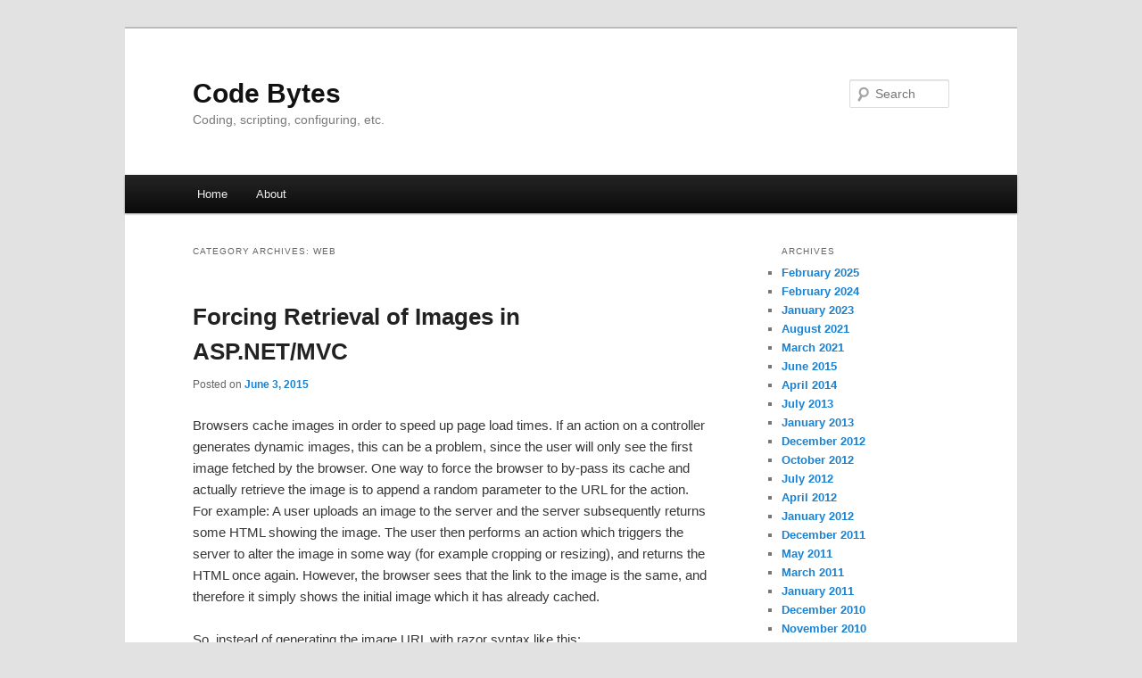

--- FILE ---
content_type: text/html; charset=UTF-8
request_url: http://blog.byteometer.com/category/web/
body_size: 10746
content:
<!DOCTYPE html>
<!--[if IE 6]>
<html id="ie6" lang="en-US">
<![endif]-->
<!--[if IE 7]>
<html id="ie7" lang="en-US">
<![endif]-->
<!--[if IE 8]>
<html id="ie8" lang="en-US">
<![endif]-->
<!--[if !(IE 6) & !(IE 7) & !(IE 8)]><!-->
<html lang="en-US">
<!--<![endif]-->
<head>
<meta charset="UTF-8" />
<meta name="viewport" content="width=device-width" />
<title>
Web | Code Bytes	</title>
<link rel="profile" href="https://gmpg.org/xfn/11" />
<link rel="stylesheet" type="text/css" media="all" href="http://blog.byteometer.com/wp-content/themes/twentyeleven/style.css?ver=20221101" />
<link rel="pingback" href="http://blog.byteometer.com/xmlrpc.php">
<!--[if lt IE 9]>
<script src="http://blog.byteometer.com/wp-content/themes/twentyeleven/js/html5.js?ver=3.7.0" type="text/javascript"></script>
<![endif]-->
<meta name='robots' content='max-image-preview:large' />
	<style>img:is([sizes="auto" i], [sizes^="auto," i]) { contain-intrinsic-size: 3000px 1500px }</style>
	<link rel='dns-prefetch' href='//www.googletagmanager.com' />
<link rel="alternate" type="application/rss+xml" title="Code Bytes &raquo; Feed" href="http://blog.byteometer.com/feed/" />
<link rel="alternate" type="application/rss+xml" title="Code Bytes &raquo; Comments Feed" href="http://blog.byteometer.com/comments/feed/" />
<link rel="alternate" type="application/rss+xml" title="Code Bytes &raquo; Web Category Feed" href="http://blog.byteometer.com/category/web/feed/" />
<script type="text/javascript">
/* <![CDATA[ */
window._wpemojiSettings = {"baseUrl":"https:\/\/s.w.org\/images\/core\/emoji\/15.0.3\/72x72\/","ext":".png","svgUrl":"https:\/\/s.w.org\/images\/core\/emoji\/15.0.3\/svg\/","svgExt":".svg","source":{"concatemoji":"http:\/\/blog.byteometer.com\/wp-includes\/js\/wp-emoji-release.min.js?ver=6.7.4"}};
/*! This file is auto-generated */
!function(i,n){var o,s,e;function c(e){try{var t={supportTests:e,timestamp:(new Date).valueOf()};sessionStorage.setItem(o,JSON.stringify(t))}catch(e){}}function p(e,t,n){e.clearRect(0,0,e.canvas.width,e.canvas.height),e.fillText(t,0,0);var t=new Uint32Array(e.getImageData(0,0,e.canvas.width,e.canvas.height).data),r=(e.clearRect(0,0,e.canvas.width,e.canvas.height),e.fillText(n,0,0),new Uint32Array(e.getImageData(0,0,e.canvas.width,e.canvas.height).data));return t.every(function(e,t){return e===r[t]})}function u(e,t,n){switch(t){case"flag":return n(e,"\ud83c\udff3\ufe0f\u200d\u26a7\ufe0f","\ud83c\udff3\ufe0f\u200b\u26a7\ufe0f")?!1:!n(e,"\ud83c\uddfa\ud83c\uddf3","\ud83c\uddfa\u200b\ud83c\uddf3")&&!n(e,"\ud83c\udff4\udb40\udc67\udb40\udc62\udb40\udc65\udb40\udc6e\udb40\udc67\udb40\udc7f","\ud83c\udff4\u200b\udb40\udc67\u200b\udb40\udc62\u200b\udb40\udc65\u200b\udb40\udc6e\u200b\udb40\udc67\u200b\udb40\udc7f");case"emoji":return!n(e,"\ud83d\udc26\u200d\u2b1b","\ud83d\udc26\u200b\u2b1b")}return!1}function f(e,t,n){var r="undefined"!=typeof WorkerGlobalScope&&self instanceof WorkerGlobalScope?new OffscreenCanvas(300,150):i.createElement("canvas"),a=r.getContext("2d",{willReadFrequently:!0}),o=(a.textBaseline="top",a.font="600 32px Arial",{});return e.forEach(function(e){o[e]=t(a,e,n)}),o}function t(e){var t=i.createElement("script");t.src=e,t.defer=!0,i.head.appendChild(t)}"undefined"!=typeof Promise&&(o="wpEmojiSettingsSupports",s=["flag","emoji"],n.supports={everything:!0,everythingExceptFlag:!0},e=new Promise(function(e){i.addEventListener("DOMContentLoaded",e,{once:!0})}),new Promise(function(t){var n=function(){try{var e=JSON.parse(sessionStorage.getItem(o));if("object"==typeof e&&"number"==typeof e.timestamp&&(new Date).valueOf()<e.timestamp+604800&&"object"==typeof e.supportTests)return e.supportTests}catch(e){}return null}();if(!n){if("undefined"!=typeof Worker&&"undefined"!=typeof OffscreenCanvas&&"undefined"!=typeof URL&&URL.createObjectURL&&"undefined"!=typeof Blob)try{var e="postMessage("+f.toString()+"("+[JSON.stringify(s),u.toString(),p.toString()].join(",")+"));",r=new Blob([e],{type:"text/javascript"}),a=new Worker(URL.createObjectURL(r),{name:"wpTestEmojiSupports"});return void(a.onmessage=function(e){c(n=e.data),a.terminate(),t(n)})}catch(e){}c(n=f(s,u,p))}t(n)}).then(function(e){for(var t in e)n.supports[t]=e[t],n.supports.everything=n.supports.everything&&n.supports[t],"flag"!==t&&(n.supports.everythingExceptFlag=n.supports.everythingExceptFlag&&n.supports[t]);n.supports.everythingExceptFlag=n.supports.everythingExceptFlag&&!n.supports.flag,n.DOMReady=!1,n.readyCallback=function(){n.DOMReady=!0}}).then(function(){return e}).then(function(){var e;n.supports.everything||(n.readyCallback(),(e=n.source||{}).concatemoji?t(e.concatemoji):e.wpemoji&&e.twemoji&&(t(e.twemoji),t(e.wpemoji)))}))}((window,document),window._wpemojiSettings);
/* ]]> */
</script>
<style id='wp-emoji-styles-inline-css' type='text/css'>

	img.wp-smiley, img.emoji {
		display: inline !important;
		border: none !important;
		box-shadow: none !important;
		height: 1em !important;
		width: 1em !important;
		margin: 0 0.07em !important;
		vertical-align: -0.1em !important;
		background: none !important;
		padding: 0 !important;
	}
</style>
<link rel='stylesheet' id='wp-block-library-css' href='http://blog.byteometer.com/wp-includes/css/dist/block-library/style.min.css?ver=6.7.4' type='text/css' media='all' />
<style id='wp-block-library-theme-inline-css' type='text/css'>
.wp-block-audio :where(figcaption){color:#555;font-size:13px;text-align:center}.is-dark-theme .wp-block-audio :where(figcaption){color:#ffffffa6}.wp-block-audio{margin:0 0 1em}.wp-block-code{border:1px solid #ccc;border-radius:4px;font-family:Menlo,Consolas,monaco,monospace;padding:.8em 1em}.wp-block-embed :where(figcaption){color:#555;font-size:13px;text-align:center}.is-dark-theme .wp-block-embed :where(figcaption){color:#ffffffa6}.wp-block-embed{margin:0 0 1em}.blocks-gallery-caption{color:#555;font-size:13px;text-align:center}.is-dark-theme .blocks-gallery-caption{color:#ffffffa6}:root :where(.wp-block-image figcaption){color:#555;font-size:13px;text-align:center}.is-dark-theme :root :where(.wp-block-image figcaption){color:#ffffffa6}.wp-block-image{margin:0 0 1em}.wp-block-pullquote{border-bottom:4px solid;border-top:4px solid;color:currentColor;margin-bottom:1.75em}.wp-block-pullquote cite,.wp-block-pullquote footer,.wp-block-pullquote__citation{color:currentColor;font-size:.8125em;font-style:normal;text-transform:uppercase}.wp-block-quote{border-left:.25em solid;margin:0 0 1.75em;padding-left:1em}.wp-block-quote cite,.wp-block-quote footer{color:currentColor;font-size:.8125em;font-style:normal;position:relative}.wp-block-quote:where(.has-text-align-right){border-left:none;border-right:.25em solid;padding-left:0;padding-right:1em}.wp-block-quote:where(.has-text-align-center){border:none;padding-left:0}.wp-block-quote.is-large,.wp-block-quote.is-style-large,.wp-block-quote:where(.is-style-plain){border:none}.wp-block-search .wp-block-search__label{font-weight:700}.wp-block-search__button{border:1px solid #ccc;padding:.375em .625em}:where(.wp-block-group.has-background){padding:1.25em 2.375em}.wp-block-separator.has-css-opacity{opacity:.4}.wp-block-separator{border:none;border-bottom:2px solid;margin-left:auto;margin-right:auto}.wp-block-separator.has-alpha-channel-opacity{opacity:1}.wp-block-separator:not(.is-style-wide):not(.is-style-dots){width:100px}.wp-block-separator.has-background:not(.is-style-dots){border-bottom:none;height:1px}.wp-block-separator.has-background:not(.is-style-wide):not(.is-style-dots){height:2px}.wp-block-table{margin:0 0 1em}.wp-block-table td,.wp-block-table th{word-break:normal}.wp-block-table :where(figcaption){color:#555;font-size:13px;text-align:center}.is-dark-theme .wp-block-table :where(figcaption){color:#ffffffa6}.wp-block-video :where(figcaption){color:#555;font-size:13px;text-align:center}.is-dark-theme .wp-block-video :where(figcaption){color:#ffffffa6}.wp-block-video{margin:0 0 1em}:root :where(.wp-block-template-part.has-background){margin-bottom:0;margin-top:0;padding:1.25em 2.375em}
</style>
<style id='classic-theme-styles-inline-css' type='text/css'>
/*! This file is auto-generated */
.wp-block-button__link{color:#fff;background-color:#32373c;border-radius:9999px;box-shadow:none;text-decoration:none;padding:calc(.667em + 2px) calc(1.333em + 2px);font-size:1.125em}.wp-block-file__button{background:#32373c;color:#fff;text-decoration:none}
</style>
<style id='global-styles-inline-css' type='text/css'>
:root{--wp--preset--aspect-ratio--square: 1;--wp--preset--aspect-ratio--4-3: 4/3;--wp--preset--aspect-ratio--3-4: 3/4;--wp--preset--aspect-ratio--3-2: 3/2;--wp--preset--aspect-ratio--2-3: 2/3;--wp--preset--aspect-ratio--16-9: 16/9;--wp--preset--aspect-ratio--9-16: 9/16;--wp--preset--color--black: #000;--wp--preset--color--cyan-bluish-gray: #abb8c3;--wp--preset--color--white: #fff;--wp--preset--color--pale-pink: #f78da7;--wp--preset--color--vivid-red: #cf2e2e;--wp--preset--color--luminous-vivid-orange: #ff6900;--wp--preset--color--luminous-vivid-amber: #fcb900;--wp--preset--color--light-green-cyan: #7bdcb5;--wp--preset--color--vivid-green-cyan: #00d084;--wp--preset--color--pale-cyan-blue: #8ed1fc;--wp--preset--color--vivid-cyan-blue: #0693e3;--wp--preset--color--vivid-purple: #9b51e0;--wp--preset--color--blue: #1982d1;--wp--preset--color--dark-gray: #373737;--wp--preset--color--medium-gray: #666;--wp--preset--color--light-gray: #e2e2e2;--wp--preset--gradient--vivid-cyan-blue-to-vivid-purple: linear-gradient(135deg,rgba(6,147,227,1) 0%,rgb(155,81,224) 100%);--wp--preset--gradient--light-green-cyan-to-vivid-green-cyan: linear-gradient(135deg,rgb(122,220,180) 0%,rgb(0,208,130) 100%);--wp--preset--gradient--luminous-vivid-amber-to-luminous-vivid-orange: linear-gradient(135deg,rgba(252,185,0,1) 0%,rgba(255,105,0,1) 100%);--wp--preset--gradient--luminous-vivid-orange-to-vivid-red: linear-gradient(135deg,rgba(255,105,0,1) 0%,rgb(207,46,46) 100%);--wp--preset--gradient--very-light-gray-to-cyan-bluish-gray: linear-gradient(135deg,rgb(238,238,238) 0%,rgb(169,184,195) 100%);--wp--preset--gradient--cool-to-warm-spectrum: linear-gradient(135deg,rgb(74,234,220) 0%,rgb(151,120,209) 20%,rgb(207,42,186) 40%,rgb(238,44,130) 60%,rgb(251,105,98) 80%,rgb(254,248,76) 100%);--wp--preset--gradient--blush-light-purple: linear-gradient(135deg,rgb(255,206,236) 0%,rgb(152,150,240) 100%);--wp--preset--gradient--blush-bordeaux: linear-gradient(135deg,rgb(254,205,165) 0%,rgb(254,45,45) 50%,rgb(107,0,62) 100%);--wp--preset--gradient--luminous-dusk: linear-gradient(135deg,rgb(255,203,112) 0%,rgb(199,81,192) 50%,rgb(65,88,208) 100%);--wp--preset--gradient--pale-ocean: linear-gradient(135deg,rgb(255,245,203) 0%,rgb(182,227,212) 50%,rgb(51,167,181) 100%);--wp--preset--gradient--electric-grass: linear-gradient(135deg,rgb(202,248,128) 0%,rgb(113,206,126) 100%);--wp--preset--gradient--midnight: linear-gradient(135deg,rgb(2,3,129) 0%,rgb(40,116,252) 100%);--wp--preset--font-size--small: 13px;--wp--preset--font-size--medium: 20px;--wp--preset--font-size--large: 36px;--wp--preset--font-size--x-large: 42px;--wp--preset--spacing--20: 0.44rem;--wp--preset--spacing--30: 0.67rem;--wp--preset--spacing--40: 1rem;--wp--preset--spacing--50: 1.5rem;--wp--preset--spacing--60: 2.25rem;--wp--preset--spacing--70: 3.38rem;--wp--preset--spacing--80: 5.06rem;--wp--preset--shadow--natural: 6px 6px 9px rgba(0, 0, 0, 0.2);--wp--preset--shadow--deep: 12px 12px 50px rgba(0, 0, 0, 0.4);--wp--preset--shadow--sharp: 6px 6px 0px rgba(0, 0, 0, 0.2);--wp--preset--shadow--outlined: 6px 6px 0px -3px rgba(255, 255, 255, 1), 6px 6px rgba(0, 0, 0, 1);--wp--preset--shadow--crisp: 6px 6px 0px rgba(0, 0, 0, 1);}:where(.is-layout-flex){gap: 0.5em;}:where(.is-layout-grid){gap: 0.5em;}body .is-layout-flex{display: flex;}.is-layout-flex{flex-wrap: wrap;align-items: center;}.is-layout-flex > :is(*, div){margin: 0;}body .is-layout-grid{display: grid;}.is-layout-grid > :is(*, div){margin: 0;}:where(.wp-block-columns.is-layout-flex){gap: 2em;}:where(.wp-block-columns.is-layout-grid){gap: 2em;}:where(.wp-block-post-template.is-layout-flex){gap: 1.25em;}:where(.wp-block-post-template.is-layout-grid){gap: 1.25em;}.has-black-color{color: var(--wp--preset--color--black) !important;}.has-cyan-bluish-gray-color{color: var(--wp--preset--color--cyan-bluish-gray) !important;}.has-white-color{color: var(--wp--preset--color--white) !important;}.has-pale-pink-color{color: var(--wp--preset--color--pale-pink) !important;}.has-vivid-red-color{color: var(--wp--preset--color--vivid-red) !important;}.has-luminous-vivid-orange-color{color: var(--wp--preset--color--luminous-vivid-orange) !important;}.has-luminous-vivid-amber-color{color: var(--wp--preset--color--luminous-vivid-amber) !important;}.has-light-green-cyan-color{color: var(--wp--preset--color--light-green-cyan) !important;}.has-vivid-green-cyan-color{color: var(--wp--preset--color--vivid-green-cyan) !important;}.has-pale-cyan-blue-color{color: var(--wp--preset--color--pale-cyan-blue) !important;}.has-vivid-cyan-blue-color{color: var(--wp--preset--color--vivid-cyan-blue) !important;}.has-vivid-purple-color{color: var(--wp--preset--color--vivid-purple) !important;}.has-black-background-color{background-color: var(--wp--preset--color--black) !important;}.has-cyan-bluish-gray-background-color{background-color: var(--wp--preset--color--cyan-bluish-gray) !important;}.has-white-background-color{background-color: var(--wp--preset--color--white) !important;}.has-pale-pink-background-color{background-color: var(--wp--preset--color--pale-pink) !important;}.has-vivid-red-background-color{background-color: var(--wp--preset--color--vivid-red) !important;}.has-luminous-vivid-orange-background-color{background-color: var(--wp--preset--color--luminous-vivid-orange) !important;}.has-luminous-vivid-amber-background-color{background-color: var(--wp--preset--color--luminous-vivid-amber) !important;}.has-light-green-cyan-background-color{background-color: var(--wp--preset--color--light-green-cyan) !important;}.has-vivid-green-cyan-background-color{background-color: var(--wp--preset--color--vivid-green-cyan) !important;}.has-pale-cyan-blue-background-color{background-color: var(--wp--preset--color--pale-cyan-blue) !important;}.has-vivid-cyan-blue-background-color{background-color: var(--wp--preset--color--vivid-cyan-blue) !important;}.has-vivid-purple-background-color{background-color: var(--wp--preset--color--vivid-purple) !important;}.has-black-border-color{border-color: var(--wp--preset--color--black) !important;}.has-cyan-bluish-gray-border-color{border-color: var(--wp--preset--color--cyan-bluish-gray) !important;}.has-white-border-color{border-color: var(--wp--preset--color--white) !important;}.has-pale-pink-border-color{border-color: var(--wp--preset--color--pale-pink) !important;}.has-vivid-red-border-color{border-color: var(--wp--preset--color--vivid-red) !important;}.has-luminous-vivid-orange-border-color{border-color: var(--wp--preset--color--luminous-vivid-orange) !important;}.has-luminous-vivid-amber-border-color{border-color: var(--wp--preset--color--luminous-vivid-amber) !important;}.has-light-green-cyan-border-color{border-color: var(--wp--preset--color--light-green-cyan) !important;}.has-vivid-green-cyan-border-color{border-color: var(--wp--preset--color--vivid-green-cyan) !important;}.has-pale-cyan-blue-border-color{border-color: var(--wp--preset--color--pale-cyan-blue) !important;}.has-vivid-cyan-blue-border-color{border-color: var(--wp--preset--color--vivid-cyan-blue) !important;}.has-vivid-purple-border-color{border-color: var(--wp--preset--color--vivid-purple) !important;}.has-vivid-cyan-blue-to-vivid-purple-gradient-background{background: var(--wp--preset--gradient--vivid-cyan-blue-to-vivid-purple) !important;}.has-light-green-cyan-to-vivid-green-cyan-gradient-background{background: var(--wp--preset--gradient--light-green-cyan-to-vivid-green-cyan) !important;}.has-luminous-vivid-amber-to-luminous-vivid-orange-gradient-background{background: var(--wp--preset--gradient--luminous-vivid-amber-to-luminous-vivid-orange) !important;}.has-luminous-vivid-orange-to-vivid-red-gradient-background{background: var(--wp--preset--gradient--luminous-vivid-orange-to-vivid-red) !important;}.has-very-light-gray-to-cyan-bluish-gray-gradient-background{background: var(--wp--preset--gradient--very-light-gray-to-cyan-bluish-gray) !important;}.has-cool-to-warm-spectrum-gradient-background{background: var(--wp--preset--gradient--cool-to-warm-spectrum) !important;}.has-blush-light-purple-gradient-background{background: var(--wp--preset--gradient--blush-light-purple) !important;}.has-blush-bordeaux-gradient-background{background: var(--wp--preset--gradient--blush-bordeaux) !important;}.has-luminous-dusk-gradient-background{background: var(--wp--preset--gradient--luminous-dusk) !important;}.has-pale-ocean-gradient-background{background: var(--wp--preset--gradient--pale-ocean) !important;}.has-electric-grass-gradient-background{background: var(--wp--preset--gradient--electric-grass) !important;}.has-midnight-gradient-background{background: var(--wp--preset--gradient--midnight) !important;}.has-small-font-size{font-size: var(--wp--preset--font-size--small) !important;}.has-medium-font-size{font-size: var(--wp--preset--font-size--medium) !important;}.has-large-font-size{font-size: var(--wp--preset--font-size--large) !important;}.has-x-large-font-size{font-size: var(--wp--preset--font-size--x-large) !important;}
:where(.wp-block-post-template.is-layout-flex){gap: 1.25em;}:where(.wp-block-post-template.is-layout-grid){gap: 1.25em;}
:where(.wp-block-columns.is-layout-flex){gap: 2em;}:where(.wp-block-columns.is-layout-grid){gap: 2em;}
:root :where(.wp-block-pullquote){font-size: 1.5em;line-height: 1.6;}
</style>
<link rel='stylesheet' id='twentyeleven-block-style-css' href='http://blog.byteometer.com/wp-content/themes/twentyeleven/blocks.css?ver=20220927' type='text/css' media='all' />

<!-- Google Analytics snippet added by Site Kit -->
<script type="text/javascript" src="https://www.googletagmanager.com/gtag/js?id=UA-16602879-1" id="google_gtagjs-js" async></script>
<script type="text/javascript" id="google_gtagjs-js-after">
/* <![CDATA[ */
window.dataLayer = window.dataLayer || [];function gtag(){dataLayer.push(arguments);}
gtag('set', 'linker', {"domains":["blog.byteometer.com"]} );
gtag("js", new Date());
gtag("set", "developer_id.dZTNiMT", true);
gtag("config", "UA-16602879-1", {"anonymize_ip":true});
gtag("config", "G-0B75WSSQ70");
/* ]]> */
</script>

<!-- End Google Analytics snippet added by Site Kit -->
<link rel="https://api.w.org/" href="http://blog.byteometer.com/wp-json/" /><link rel="alternate" title="JSON" type="application/json" href="http://blog.byteometer.com/wp-json/wp/v2/categories/5" /><link rel="EditURI" type="application/rsd+xml" title="RSD" href="http://blog.byteometer.com/xmlrpc.php?rsd" />
<meta name="generator" content="WordPress 6.7.4" />
<meta name="generator" content="Site Kit by Google 1.99.0" /></head>

<body class="archive category category-web category-5 wp-embed-responsive single-author two-column right-sidebar">
<div class="skip-link"><a class="assistive-text" href="#content">Skip to primary content</a></div><div class="skip-link"><a class="assistive-text" href="#secondary">Skip to secondary content</a></div><div id="page" class="hfeed">
	<header id="branding">
			<hgroup>
				<h1 id="site-title"><span><a href="http://blog.byteometer.com/" rel="home">Code Bytes</a></span></h1>
				<h2 id="site-description">Coding, scripting, configuring, etc.</h2>
			</hgroup>

			
									<form method="get" id="searchform" action="http://blog.byteometer.com/">
		<label for="s" class="assistive-text">Search</label>
		<input type="text" class="field" name="s" id="s" placeholder="Search" />
		<input type="submit" class="submit" name="submit" id="searchsubmit" value="Search" />
	</form>
			
			<nav id="access">
				<h3 class="assistive-text">Main menu</h3>
				<div class="menu"><ul>
<li ><a href="http://blog.byteometer.com/">Home</a></li><li class="page_item page-item-2"><a href="http://blog.byteometer.com/about/">About</a></li>
</ul></div>
			</nav><!-- #access -->
	</header><!-- #branding -->


	<div id="main">

		<section id="primary">
			<div id="content" role="main">

			
				<header class="page-header">
					<h1 class="page-title">
					Category Archives: <span>Web</span>					</h1>

									</header>

				
				
					
	<article id="post-469" class="post-469 post type-post status-publish format-standard hentry category-net category-asp-net-mvc category-web">
		<header class="entry-header">
						<h1 class="entry-title"><a href="http://blog.byteometer.com/forcing-retrieval-of-images-in-asp-netmvc/" rel="bookmark">Forcing Retrieval of Images in ASP.NET/MVC</a></h1>
			
						<div class="entry-meta">
				<span class="sep">Posted on </span><a href="http://blog.byteometer.com/forcing-retrieval-of-images-in-asp-netmvc/" title="12:58" rel="bookmark"><time class="entry-date" datetime="2015-06-03T12:58:00+01:00">June 3, 2015</time></a><span class="by-author"> <span class="sep"> by </span> <span class="author vcard"><a class="url fn n" href="http://blog.byteometer.com/author/admin/" title="View all posts by admin" rel="author">admin</a></span></span>			</div><!-- .entry-meta -->
			
					</header><!-- .entry-header -->

				<div class="entry-content">
			<p>Browsers cache images in order to speed up page load times. If an action on a controller generates dynamic images, this can be a problem, since the user will only see the first image fetched by the browser. One way to force the browser to by-pass its cache and actually retrieve the image is to append a random parameter to the URL for the action.<br />
For example: A user uploads an image to the server and the server subsequently returns some HTML showing the image. The user then performs an action which triggers the server to alter the image in some way (for example cropping or resizing), and returns the HTML once again. However, the browser sees that the link to the image is the same, and therefore it simply shows the initial image which it has already cached.</p>
<p>So, instead of generating the image URL with razor syntax like this:<br />
<code><br />
&lt;img src="@Url.Action("GetPhoto")" /&gt;<br />
</code><br />
Simply add some random parameter (or just anything the browser has not seen before) to force it to download the image again:<br />
<code><br />
&lt;img src="@Url.Action("GetPhoto", new {ticks = DateTime.UtcNow.Ticks})" /&gt;<br />
</code></p>
					</div><!-- .entry-content -->
		
		<footer class="entry-meta">
			
										<span class="cat-links">
					<span class="entry-utility-prep entry-utility-prep-cat-links">Posted in</span> <a href="http://blog.byteometer.com/category/net/" rel="category tag">.Net</a>, <a href="http://blog.byteometer.com/category/asp-net-mvc/" rel="category tag">ASP.NET MVC</a>, <a href="http://blog.byteometer.com/category/web/" rel="category tag">Web</a>			</span>
							
										
			
					</footer><!-- .entry-meta -->
	</article><!-- #post-469 -->

				
					
	<article id="post-78" class="post-78 post type-post status-publish format-standard hentry category-php category-rdf category-semantic-web category-web tag-google tag-hreview-aggregate tag-html tag-php tag-rdfa tag-rich-snippets tag-semantic-web tag-web">
		<header class="entry-header">
						<h1 class="entry-title"><a href="http://blog.byteometer.com/using-the-hreview-aggregate-format-in-php/" rel="bookmark">Using the hReview-Aggregate format in PHP</a></h1>
			
						<div class="entry-meta">
				<span class="sep">Posted on </span><a href="http://blog.byteometer.com/using-the-hreview-aggregate-format-in-php/" title="17:21" rel="bookmark"><time class="entry-date" datetime="2010-07-19T17:21:59+01:00">July 19, 2010</time></a><span class="by-author"> <span class="sep"> by </span> <span class="author vcard"><a class="url fn n" href="http://blog.byteometer.com/author/admin/" title="View all posts by admin" rel="author">admin</a></span></span>			</div><!-- .entry-meta -->
			
						<div class="comments-link">
				<a href="http://blog.byteometer.com/using-the-hreview-aggregate-format-in-php/#respond"><span class="leave-reply">Reply</span></a>			</div>
					</header><!-- .entry-header -->

				<div class="entry-content">
			<p>Google is starting to <a href="http://www.google.com/support/webmasters/bin/answer.py?answer=146897&#038;cbid=nkakt0713nmu&#038;src=cb&#038;lev=answer">support a number of microformats</a> such as <a href="http://en.wikipedia.org/wiki/VCard">vCard</a> and <a href="http://microformats.org/wiki/hreview">hReview</a>. Google uses the term Rich Snippet for microformats.<br />
This article shows by example how to use the hReview-aggregate format, which is ideal for sites dealing with ratings and reviews. Some well known examples of sites already incorporating the hReview format are <a href="http://www.imdb.com/">Imdb</a>,<a href="http://www.rottentomatoes.com/"> Rotten Tomatoes</a> and <a href="http://www.cnet.com/">Cnet</a>.</p>
<p>As an example of how to use the hReview-aggregate format, we use a community driven site concerned with reviews of auto repair shops. On this site, each auto repair shop has a main page with its contact information and reviews written by users of the site.<br />
On each page we wish to put a hReview markup, so that search engines and other software agents can <em>parse </em>the name of the shop being reviewed, its average rating and the number of user reviews.</p>
<p>The following PHP function writes a hreview-aggregate snippet based on a name of the auto repair shop and an array of reviews submitted by users.<br />
It first loops through the reviews in order to obtain an average rating (one decimal place) and then the actual snippet is echoed in the <a href="http://en.wikipedia.org/wiki/RDFa">RDFa format</a>.</p>
<pre class="brush: php; title: ; notranslate" title="">
function create_hreview_aggregate($auto_repair_shop_name, $reviews)
{
	$average_rating = 0.0;
	$number_of_reviews = count($reviews);	
	
	if($number_of_reviews &gt; 0) {			
		foreach ($reviews as $r)
		{	
			$average_rating += intval($r-&gt;rating);			
		}		
		$average_rating = number_format($average_rating / $number_of_reviews, 1);
	}
echo &lt;&lt;&lt;EOT
&lt;div style=&quot;display: none;&quot; xmlns:v=&quot;http://rdf.data-vocabulary.org/#&quot; typeof=&quot;v:Review-aggregate&quot;&gt;
   &lt;span property=&quot;v:itemreviewed&quot;&gt;$auto_repair_shop_name&lt;/span&gt;
   &lt;span rel=&quot;v:rating&quot;&gt;
      &lt;span typeof=&quot;v:Rating&quot;&gt;
      Rating:
         &lt;span property=&quot;v:average&quot;&gt;$average_rating&lt;/span&gt;
         /
         &lt;span property=&quot;v:best&quot;&gt;5&lt;/span&gt;
      &lt;/span&gt;
   &lt;/span&gt;  
   &lt;span property=&quot;v:votes&quot;&gt;$number_of_reviews&lt;/span&gt; 
   &lt;span property=&quot;v:count&quot;&gt;$number_of_reviews&lt;/span&gt;
&lt;/div&gt;
EOT;	
}
</pre>
<p>This code is placed on the main page for each auto repair shop in the database. If the page comes up in a Google search result, the name of the repair shop and the average rating will perhaps sometime appear just like movies on Imdb do today</p>
<p><img decoding="async" src="http://blog.byteometer.com/images/pulp-fiction-search-result.png" alt="Googles presentation of Pulp Fiction on Imdb" /></p>
<p>Chances are that the snippet is just summarizing what is already visible to the human eye on the page. To avoid this redundancy, it is perfectly legal to hide the snippet.<br />
This is what I have done in the example above by giving the div surrounding the snippet a &#8220;display: none&#8221; style.</p>
<p><strong>Rich Snippets Testing Tool</strong></p>
<p>At the moment, Google only supports Rich Snippets in its search results from a handfuld of major sites such as Imdb, Rotten Tomatoes and Cnet. If you are curious to see how Google interprets the semantic data on <em>your </em>site, you can use the <a href="http://www.google.com/webmasters/tools/richsnippets">Rich Snippets Testing Tool</a>.<br />
This is how the hReview-aggregate produced by the code above is interpreted by the tool:</p>
<p><img decoding="async" src="http://blog.byteometer.com/images/rich-snippets-testing-tool-screenshot.png" alt="How Google interprets the rich snippet from our example" /></p>
<p>This tool also helps you in ensuring that your markup is syntactically correct. There is not much point in having semantic data on your page if it isn&#8217;t parsable by a machine after all :).<br />
Another useful, non-Google tool for this purpose is <a href=" http://microformatique.com/optimus/">Optimus</a>.</p>
					</div><!-- .entry-content -->
		
		<footer class="entry-meta">
			
										<span class="cat-links">
					<span class="entry-utility-prep entry-utility-prep-cat-links">Posted in</span> <a href="http://blog.byteometer.com/category/php/" rel="category tag">PHP</a>, <a href="http://blog.byteometer.com/category/rdf/" rel="category tag">RDF</a>, <a href="http://blog.byteometer.com/category/semantic-web/" rel="category tag">Semantic Web</a>, <a href="http://blog.byteometer.com/category/web/" rel="category tag">Web</a>			</span>
							
										<span class="sep"> | </span>
								<span class="tag-links">
					<span class="entry-utility-prep entry-utility-prep-tag-links">Tagged</span> <a href="http://blog.byteometer.com/tag/google/" rel="tag">Google</a>, <a href="http://blog.byteometer.com/tag/hreview-aggregate/" rel="tag">hreview-aggregate</a>, <a href="http://blog.byteometer.com/tag/html/" rel="tag">html</a>, <a href="http://blog.byteometer.com/tag/php/" rel="tag">PHP</a>, <a href="http://blog.byteometer.com/tag/rdfa/" rel="tag">rdfa</a>, <a href="http://blog.byteometer.com/tag/rich-snippets/" rel="tag">rich snippets</a>, <a href="http://blog.byteometer.com/tag/semantic-web/" rel="tag">Semantic Web</a>, <a href="http://blog.byteometer.com/tag/web/" rel="tag">Web</a>			</span>
							
										<span class="sep"> | </span>
						<span class="comments-link"><a href="http://blog.byteometer.com/using-the-hreview-aggregate-format-in-php/#respond"><span class="leave-reply">Leave a reply</span></a></span>
			
					</footer><!-- .entry-meta -->
	</article><!-- #post-78 -->

				
					
	<article id="post-16" class="post-16 post type-post status-publish format-standard hentry category-google category-web tag-google tag-html tag-hyperlink tag-web">
		<header class="entry-header">
						<h1 class="entry-title"><a href="http://blog.byteometer.com/lazy-linking/" rel="bookmark">Lazy Linking</a></h1>
			
						<div class="entry-meta">
				<span class="sep">Posted on </span><a href="http://blog.byteometer.com/lazy-linking/" title="21:19" rel="bookmark"><time class="entry-date" datetime="2010-05-18T21:19:03+01:00">May 18, 2010</time></a><span class="by-author"> <span class="sep"> by </span> <span class="author vcard"><a class="url fn n" href="http://blog.byteometer.com/author/admin/" title="View all posts by admin" rel="author">admin</a></span></span>			</div><!-- .entry-meta -->
			
						<div class="comments-link">
				<a href="http://blog.byteometer.com/lazy-linking/#respond"><span class="leave-reply">Reply</span></a>			</div>
					</header><!-- .entry-header -->

				<div class="entry-content">
			<p>Imagine that you have accumulated a database of customers, businesess or some other kind of organisation (from here on: &#8220;entries&#8221;).<br />
For each entry you have properties such as name, address and telephone number, but you are missing one essential thing: The URL for the homepage of the entry.<br />
You could fix this the hard way and begin looking up the homepage for every single entry, but this quickly becomes time consuming (and extremely boring).</p>
<p>If the correctness of the link to the homepage is not mission critical, there is another, easier you could try: Google&#8217;s <em>&#8220;I Feel Lucky&#8221;</em> feature.</p>
<p>Chances are, that the names of the entries are pretty unique. This means that a Google search on the name will most likely render the homepage for the entry at the top of the search results. This also means, that had you pressed the <em>&#8220;I Feel Lucky&#8221;</em> button, you would have been taken directly to this homepage. The good news is that you are not restricted to using this feature by clicking the actual button on Google.com. It is also possible to use it programatically by constructing a simple query string for the Google server.</p>
<p>For example: The following <a href="http://www.google.com/search?q=CodeIgniter&amp;btnI=3564">link</a> will take you to the homepage of the CodeIgniter framework:</p>
<pre class="brush: cpp; title: ; notranslate" title="">
http://www.google.com/search?q=CodeIgniter&amp;btnI=3564
</pre>
<p>the <tt>btnI=3564&amp;</tt> means that we want to use the <em>&#8220;I Feel Lucky&#8221;</em> feature and the string after <tt>q=</tt> is our search string, i.e. the name of our entry.</p>
<p>The obvious drawback of the Lazy Linking method is, that it is inherently inaccurate. There are two scenarios, where it will fail:</p>
<p>1: If the homepage of the entry in question is not ranked at the very top of the search results.<br />
2: If the entry does not have a homepage at all, the user will be taken to a random page.</p>
<p>However, if these drawbacks can be accepted, the method is definitely a time saver.</p>
					</div><!-- .entry-content -->
		
		<footer class="entry-meta">
			
										<span class="cat-links">
					<span class="entry-utility-prep entry-utility-prep-cat-links">Posted in</span> <a href="http://blog.byteometer.com/category/google/" rel="category tag">Google</a>, <a href="http://blog.byteometer.com/category/web/" rel="category tag">Web</a>			</span>
							
										<span class="sep"> | </span>
								<span class="tag-links">
					<span class="entry-utility-prep entry-utility-prep-tag-links">Tagged</span> <a href="http://blog.byteometer.com/tag/google/" rel="tag">Google</a>, <a href="http://blog.byteometer.com/tag/html/" rel="tag">html</a>, <a href="http://blog.byteometer.com/tag/hyperlink/" rel="tag">hyperlink</a>, <a href="http://blog.byteometer.com/tag/web/" rel="tag">Web</a>			</span>
							
										<span class="sep"> | </span>
						<span class="comments-link"><a href="http://blog.byteometer.com/lazy-linking/#respond"><span class="leave-reply">Leave a reply</span></a></span>
			
					</footer><!-- .entry-meta -->
	</article><!-- #post-16 -->

				
					
	<article id="post-1" class="post-1 post type-post status-publish format-standard hentry category-web tag-firefox tag-html">
		<header class="entry-header">
						<h1 class="entry-title"><a href="http://blog.byteometer.com/how-to-prevent-divs-with-a-set-width-but-no-content-from-being-collapsed/" rel="bookmark">How to prevent divs with a set width but no content from being collapsed</a></h1>
			
						<div class="entry-meta">
				<span class="sep">Posted on </span><a href="http://blog.byteometer.com/how-to-prevent-divs-with-a-set-width-but-no-content-from-being-collapsed/" title="19:47" rel="bookmark"><time class="entry-date" datetime="2010-04-19T19:47:41+01:00">April 19, 2010</time></a><span class="by-author"> <span class="sep"> by </span> <span class="author vcard"><a class="url fn n" href="http://blog.byteometer.com/author/admin/" title="View all posts by admin" rel="author">admin</a></span></span>			</div><!-- .entry-meta -->
			
						<div class="comments-link">
				<a href="http://blog.byteometer.com/how-to-prevent-divs-with-a-set-width-but-no-content-from-being-collapsed/#respond"><span class="leave-reply">Reply</span></a>			</div>
					</header><!-- .entry-header -->

				<div class="entry-content">
			<p>When rendered by Firefox, a div with no content is collapsed even if it has a width set.<br />
A simple way to fix this is to insert <strong>&amp;nbsp;</strong> (the html code for space) into the div and Firefox will<br />
regard it has having content and render it according to the width property.</p>
					</div><!-- .entry-content -->
		
		<footer class="entry-meta">
			
										<span class="cat-links">
					<span class="entry-utility-prep entry-utility-prep-cat-links">Posted in</span> <a href="http://blog.byteometer.com/category/web/" rel="category tag">Web</a>			</span>
							
										<span class="sep"> | </span>
								<span class="tag-links">
					<span class="entry-utility-prep entry-utility-prep-tag-links">Tagged</span> <a href="http://blog.byteometer.com/tag/firefox/" rel="tag">Firefox</a>, <a href="http://blog.byteometer.com/tag/html/" rel="tag">html</a>			</span>
							
										<span class="sep"> | </span>
						<span class="comments-link"><a href="http://blog.byteometer.com/how-to-prevent-divs-with-a-set-width-but-no-content-from-being-collapsed/#respond"><span class="leave-reply">Leave a reply</span></a></span>
			
					</footer><!-- .entry-meta -->
	</article><!-- #post-1 -->

				
				
			
			</div><!-- #content -->
		</section><!-- #primary -->

		<div id="secondary" class="widget-area" role="complementary">
			
				<aside id="archives" class="widget">
					<h3 class="widget-title">Archives</h3>
					<ul>
							<li><a href='http://blog.byteometer.com/2025/02/'>February 2025</a></li>
	<li><a href='http://blog.byteometer.com/2024/02/'>February 2024</a></li>
	<li><a href='http://blog.byteometer.com/2023/01/'>January 2023</a></li>
	<li><a href='http://blog.byteometer.com/2021/08/'>August 2021</a></li>
	<li><a href='http://blog.byteometer.com/2021/03/'>March 2021</a></li>
	<li><a href='http://blog.byteometer.com/2015/06/'>June 2015</a></li>
	<li><a href='http://blog.byteometer.com/2014/04/'>April 2014</a></li>
	<li><a href='http://blog.byteometer.com/2013/07/'>July 2013</a></li>
	<li><a href='http://blog.byteometer.com/2013/01/'>January 2013</a></li>
	<li><a href='http://blog.byteometer.com/2012/12/'>December 2012</a></li>
	<li><a href='http://blog.byteometer.com/2012/10/'>October 2012</a></li>
	<li><a href='http://blog.byteometer.com/2012/07/'>July 2012</a></li>
	<li><a href='http://blog.byteometer.com/2012/04/'>April 2012</a></li>
	<li><a href='http://blog.byteometer.com/2012/01/'>January 2012</a></li>
	<li><a href='http://blog.byteometer.com/2011/12/'>December 2011</a></li>
	<li><a href='http://blog.byteometer.com/2011/05/'>May 2011</a></li>
	<li><a href='http://blog.byteometer.com/2011/03/'>March 2011</a></li>
	<li><a href='http://blog.byteometer.com/2011/01/'>January 2011</a></li>
	<li><a href='http://blog.byteometer.com/2010/12/'>December 2010</a></li>
	<li><a href='http://blog.byteometer.com/2010/11/'>November 2010</a></li>
	<li><a href='http://blog.byteometer.com/2010/10/'>October 2010</a></li>
	<li><a href='http://blog.byteometer.com/2010/08/'>August 2010</a></li>
	<li><a href='http://blog.byteometer.com/2010/07/'>July 2010</a></li>
	<li><a href='http://blog.byteometer.com/2010/05/'>May 2010</a></li>
	<li><a href='http://blog.byteometer.com/2010/04/'>April 2010</a></li>
	<li><a href='http://blog.byteometer.com/2009/03/'>March 2009</a></li>
	<li><a href='http://blog.byteometer.com/2008/10/'>October 2008</a></li>
					</ul>
				</aside>

				<aside id="meta" class="widget">
					<h3 class="widget-title">Meta</h3>
					<ul>
												<li><a href="http://blog.byteometer.com/wp-login.php">Log in</a></li>
											</ul>
				</aside>

					</div><!-- #secondary .widget-area -->

	</div><!-- #main -->

	<footer id="colophon">

			

			<div id="site-generator">
												<a href="https://wordpress.org/" class="imprint" title="Semantic Personal Publishing Platform">
					Proudly powered by WordPress				</a>
			</div>
	</footer><!-- #colophon -->
</div><!-- #page -->

<script type="text/javascript" src="http://blog.byteometer.com/wp-content/plugins/syntaxhighlighter/syntaxhighlighter3/scripts/shCore.js?ver=3.0.9b" id="syntaxhighlighter-core-js"></script>
<script type="text/javascript" src="http://blog.byteometer.com/wp-content/plugins/syntaxhighlighter/syntaxhighlighter3/scripts/shBrushPhp.js?ver=3.0.9b" id="syntaxhighlighter-brush-php-js"></script>
<script type="text/javascript" src="http://blog.byteometer.com/wp-content/plugins/syntaxhighlighter/syntaxhighlighter3/scripts/shBrushCpp.js?ver=3.0.9b" id="syntaxhighlighter-brush-cpp-js"></script>
<script type='text/javascript'>
	(function(){
		var corecss = document.createElement('link');
		var themecss = document.createElement('link');
		var corecssurl = "http://blog.byteometer.com/wp-content/plugins/syntaxhighlighter/syntaxhighlighter3/styles/shCore.css?ver=3.0.9b";
		if ( corecss.setAttribute ) {
				corecss.setAttribute( "rel", "stylesheet" );
				corecss.setAttribute( "type", "text/css" );
				corecss.setAttribute( "href", corecssurl );
		} else {
				corecss.rel = "stylesheet";
				corecss.href = corecssurl;
		}
		document.head.appendChild( corecss );
		var themecssurl = "http://blog.byteometer.com/wp-content/plugins/syntaxhighlighter/syntaxhighlighter3/styles/shThemeDefault.css?ver=3.0.9b";
		if ( themecss.setAttribute ) {
				themecss.setAttribute( "rel", "stylesheet" );
				themecss.setAttribute( "type", "text/css" );
				themecss.setAttribute( "href", themecssurl );
		} else {
				themecss.rel = "stylesheet";
				themecss.href = themecssurl;
		}
		document.head.appendChild( themecss );
	})();
	SyntaxHighlighter.config.strings.expandSource = '+ expand source';
	SyntaxHighlighter.config.strings.help = '?';
	SyntaxHighlighter.config.strings.alert = 'SyntaxHighlighter\n\n';
	SyntaxHighlighter.config.strings.noBrush = 'Can\'t find brush for: ';
	SyntaxHighlighter.config.strings.brushNotHtmlScript = 'Brush wasn\'t configured for html-script option: ';
	SyntaxHighlighter.defaults['pad-line-numbers'] = false;
	SyntaxHighlighter.defaults['toolbar'] = false;
	SyntaxHighlighter.all();

	// Infinite scroll support
	if ( typeof( jQuery ) !== 'undefined' ) {
		jQuery( function( $ ) {
			$( document.body ).on( 'post-load', function() {
				SyntaxHighlighter.highlight();
			} );
		} );
	}
</script>

</body>
</html>
